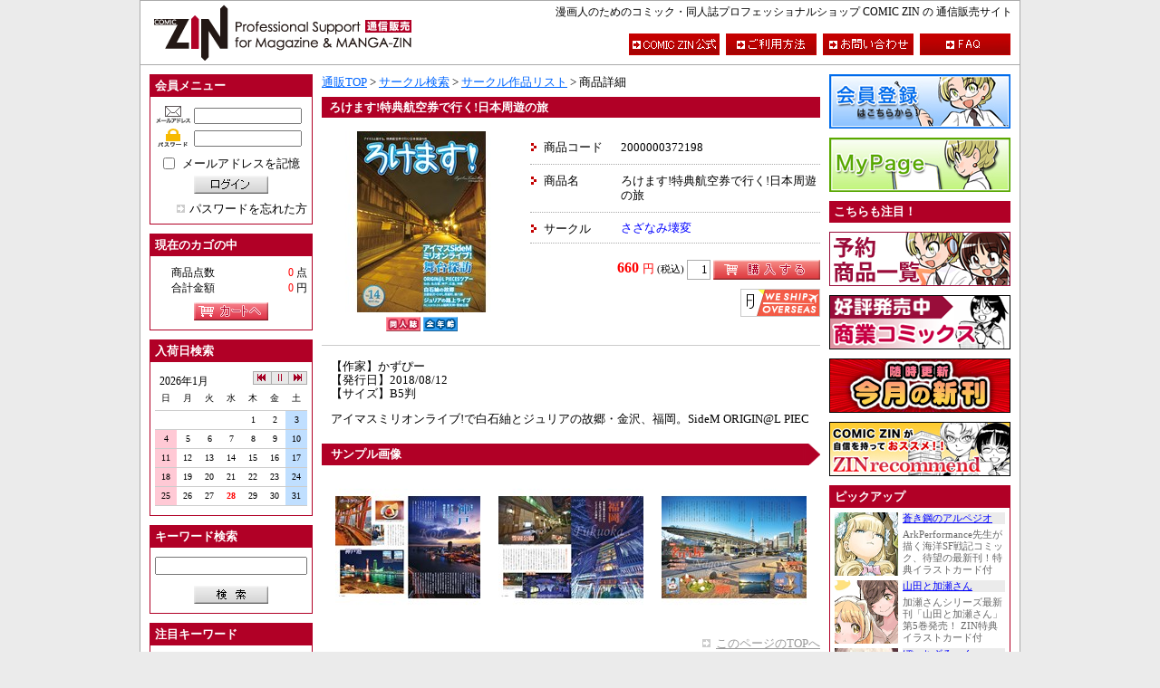

--- FILE ---
content_type: text/html; charset=UTF-8
request_url: https://shop.comiczin.jp/products/detail.php?product_id=37219
body_size: 64940
content:
<?xml version='1.0' encoding='UTF-8'?>
<!DOCTYPE html PUBLIC "-//W3C//DTD XHTML 1.0 Transitional//EN" "http://www.w3.org/TR/xhtml1/DTD/xhtml1-transitional.dtd">
<html xmlns="http://www.w3.org/1999/xhtml" lang="ja" xml:lang="ja">
<head>
<meta http-equiv="Content-Type" content="text/html; charset=UTF-8" />
<meta http-equiv="Content-Script-Type" content="text/javascript" />
<meta http-equiv="Content-Style-Type" content="text/css" />
<link rel="stylesheet" href="/user_data/packages/COMICZIN/_css/_import.css" type="text/css" media="all" />
<link rel="alternate" type="application/rss+xml" title="RSS" href="https://shop.comiczin.jp/rss/index.php" />
<script type="text/javascript" src="/user_data/packages/COMICZIN/js/css.js"></script>
<script type="text/javascript" src="/user_data/packages/COMICZIN/js/navi.js"></script>
<script type="text/javascript" src="/user_data/packages/COMICZIN/js/win_op.js"></script>
<script type="text/javascript" src="/user_data/packages/COMICZIN/js/site.js"></script>

<script type="text/javascript" src="/user_data/packages/COMICZIN/_js/_base.js"></script>
<script type="text/javascript" src="/user_data/packages/COMICZIN/_js/common.js"></script>
<script type="text/javascript" src="/user_data/packages/COMICZIN/_js/cal/func.js"></script>
<script type="text/javascript" src="/user_data/packages/COMICZIN/_js/lightbox/lightbox_plus.js"></script>

<title>COMIC　ZIN　通信販売/商品詳細 ろけます!特典航空券で行く!日本周遊の旅</title>
<meta name="author" content="" />
<meta name="description" content="" />
<meta name="keywords" content="" />

<script type="text/javascript">//<![CDATA[
    
//]]>
</script>
</head>

<!-- ▼BODY部 スタート -->
<body onload="preLoadImg('/user_data/packages/COMICZIN/'); set_blur(); ">


<noscript>
  <p>JavaScript を有効にしてご利用下さい.</p>
</noscript>

<a name="top" id="top"></a>

<div id="sys_outline">


<div id="sys_outline_header">
	<h1><a name="page_top" id="page_top">漫画人のためのコミック・同人誌プロフェッショナルショップ COMIC ZIN の 通信販売サイト</a></h1>
	<div id="logo">
		<a href="https://shop.comiczin.jp/"><img src="/user_data/packages/COMICZIN/_img/_header/header_logo.gif" alt="COMIC ZIN" id="img_logo" name="img_logo" width="310" height="70" /></a>
	</div>
	<ul id="header_menu">
		<li><a href="http://www.comiczin.jp/" onmouseout="MM_swapImgRestore()" onmouseover="MM_swapImage('h_menu_official','','/user_data/packages/COMICZIN/_img/_header/btn_official_on.gif',1)">
					<img src="/user_data/packages/COMICZIN/_img/_header/btn_official_off.gif" alt="TOP" id="h_menu_official" name="h_menu_official" width="100" height="24" /></a></li>
		<li><a href="https://shop.comiczin.jp/user_data/guide_01.php" onmouseout="MM_swapImgRestore()" onmouseover="MM_swapImage('h_menu_guide','','/user_data/packages/COMICZIN/_img/_header/btn_guide_on.gif',1)">
					<img src="/user_data/packages/COMICZIN/_img/_header/btn_guide_off.gif" alt="ご利用方法" id="h_menu_guide" name="h_menu_guide" width="100" height="24" /></a></li>
		<li><a href="https://shop.comiczin.jp/contact/index.php" onmouseout="MM_swapImgRestore()" onmouseover="MM_swapImage('h_menu_contact','','/user_data/packages/COMICZIN/_img/_header/btn_contact_on.gif',1)">
					<img src="/user_data/packages/COMICZIN/_img/_header/btn_contact_off.gif" alt="お問い合わせ" id="h_menu_contact" name="h_menu_contact" width="100" height="24" /></a></li>
		<li><a href="https://shop.comiczin.jp/user_data/faq.php" onmouseout="MM_swapImgRestore()" onmouseover="MM_swapImage('h_menu_faq','','/user_data/packages/COMICZIN/_img/_header/btn_faq_on.gif',1)">
					<img src="/user_data/packages/COMICZIN/_img/_header/btn_faq_off.gif" alt="FAQ" id="h_menu_faq" name="h_menu_faq" width="100" height="24" /></a></li>
	</ul>
</div>
<div id="sys_outline_main">

      
  <div id="sys_outline_left_area">
  
                  <!-- ▼ログイン ここから-->
                      
<form name="login_form" id="login_form" method="post" action="https://shop.comiczin.jp/frontparts/login_check.php" onsubmit="return fnCheckLogin('login_form')">
	<input type="hidden" name="mode" value="login" />
	<input type="hidden" name="transactionid" value="f315240ce30a6457b91e0ea1caa7fedfd1096aa3" />
	<input type="hidden" name="url" value="/products/detail.php" />

		<dl class="fw_l_menu_block_dl vt_space_10px">
		<dt class="fw_l_menu_block_dt">会員メニュー</dt>
		<dd class="fw_l_menu_block_dd">
			<div class="div_block_txt_login vb_space_5px">
				<img src="/user_data/packages/COMICZIN/_img/_left_menu/mail.gif" alt="メールアドレス" id="img_mailadd" name="img_mailadd" width="40" height="20" />
				<input name="login_email" id="txt_mailadd" type="text" value="" style="ime-mode: disabled;"/>
			</div>
			<div class="div_block_txt_login vb_space_10px">
				<img src="/user_data/packages/COMICZIN/_img/_left_menu/password.gif" alt="パスワード" id="img_password" name="img_password" width="40" height="20" />
				<input name="login_pass" id="txt_password" type="password" value="" />
			</div>
			<div class="div_block_chk_login vb_space_5px">
				<input name="login_memory" id="chk_login" type="checkbox" value="1" onfocus="this.blur()"  />
				<label for="chk_login" class="vl_space_5px">メールアドレスを記憶</label>
			</div>
			<div class="div_block_btn_member vb_space_10px">
				<input type="image" onmouseout="MM_swapImgRestore()" onmouseover="MM_swapImage('btn_login','','/user_data/packages/COMICZIN/_img/_left_menu/btn_login_on.gif',1)" src="/user_data/packages/COMICZIN/_img/_left_menu/btn_login_off.gif" alt="ログイン" name="subm" id="btn_login" onfocus="this.blur()" />
			</div>
			<div class="div_block_a_sub_menu">
				<a href="https://shop.comiczin.jp/forgot/index.php" onclick="win01('https://shop.comiczin.jp/forgot/index.php','forget','600','400'); return false;" target="_blank">パスワードを忘れた方</a>
			</div>
		</dd>
	</dl>
	</form>
                  <!-- ▲ログイン ここまで-->
              <!-- ▼かごの中 ここから-->
                      
<dl class="fw_l_menu_block_dl vt_space_10px">
	<dt class="fw_l_menu_block_dt">現在のカゴの中</dt>
	<dd class="fw_l_menu_block_dd">
		<dl class="dl_block_user_info vb_space_5px">
			<dt>商品点数</dt><dd><span class="fnt_mark_color">0</span> 点</dd>
			<dt>合計金額</dt><dd><span class="fnt_mark_color">0</span> 円</dd>
		</dl>
		<div class="div_block_btn_member">
			<a href="https://shop.comiczin.jp/cart/index.php" onmouseout="MM_swapImgRestore()" onmouseover="MM_swapImage('btn_cart','','/user_data/packages/COMICZIN/_img/_left_menu/btn_cart_on.gif',1)">
				<img src="/user_data/packages/COMICZIN/_img/_left_menu/btn_cart_off.gif" alt="カートへ" id="btn_cart" name="btn_cart" width="82" height="20" /></a>
		</div>
	</dd>
</dl>
                  <!-- ▲かごの中 ここまで-->
              <!-- ▼カレンダー（入荷日検索） ここから-->
                      <dl class="fw_l_menu_block_dl vt_space_10px">
	<dt class="fw_l_menu_block_dt">入荷日検索</dt>
	<dd class="fw_l_menu_block_dd">
		<script type="text/javascript" src="/user_data/packages/COMICZIN/_js/cal/cal.js" charset="UTF-8"></script>
	</dd>
</dl>                  <!-- ▲カレンダー（入荷日検索） ここまで-->
              <!-- ▼商品検索 ここから-->
                      
<form name="search_form" id="search_form" method="get" action="https://shop.comiczin.jp/products/list.php" onsubmit="return comzChkSearchStr();">
	<input type="hidden" name="mode" value="search" />
	<dl class="fw_l_menu_block_dl vt_space_10px">
	<dt class="fw_l_menu_block_dt">キーワード検索</dt>
	<dd class="fw_l_menu_block_dd">
		<div class="div_block_txt_search_word vb_space_10px">
			<input name="name" id="txt_search_word" type="text" value="" />
		</div>
		<div class="div_block_btn_search">
			<input type="image" onmouseout="MM_swapImgRestore()" onmouseover="MM_swapImage('btn_search','','/user_data/packages/COMICZIN/_img/_left_menu/btn_search_on.gif',1)" src="/user_data/packages/COMICZIN/_img/_left_menu/btn_search_off.gif" alt="検索" name="btn_search" id="btn_search" onfocus="this.blur()" />
		</div>
	</dd>
	</dl>
</form>
                  <!-- ▲商品検索 ここまで-->
              <!-- ▼注目キーワード ここから-->
                      <dl class="fw_l_menu_block_dl vt_space_10px">			
	<dt class="fw_l_menu_block_dt">注目キーワード</dt>		
	<dd class="fw_l_menu_block_dd">		
		<ul class="ul_block_keyword">
			<li><a href="http://shop.comiczin.jp/products/list.php?name=COMICMARKET101"><b>コミケ101</b></a><font size="1" color="#FF00FF"><i>NEW!!</i></font></li>
			<li><a href="http://shop.comiczin.jp/products/list.php?name=COMICMARKET100"><b>コミケ100</b></a></li>
			<li><a href="http://shop.comiczin.jp/products/list.php?name=COMICMARKET99"><b>コミケ99</b></a></li>
			<li><a href="http://shop.comiczin.jp/products/list.php?name=COMITIA138"><b>コミティア138</b></a></li>
			<li><a href="http://shop.comiczin.jp/products/list.php?name=COMITIA137">コミティア137</a></li>	

			<li><font size="3" color="#cd2626"><i>・・・・・・・・・・・・・・・・・・・</i></font></li>
			<li><a href="http://shop.comiczin.jp/products/list.php?name=ウマ娘"><b>うまぴょい</b></a><font size="1" color="#FF00FF"><i>NEW!!</i></font></li>
			<li><a href="http://shop.comiczin.jp/products/list.php?name=レトロゲーム"><b>レトロゲーム</b></a><font size="1" color="#FF00FF"><i>NEW!!</i></font></li>
			<li><a href="http://shop.comiczin.jp/products/list.php?name=聖地巡礼"><b>聖地巡礼</b></a><font size="1" color="#FF00FF"><i>NEW!!</i></font></li>	
			<li><a href="http://shop.comiczin.jp/products/list.php?name=旅行"><b>旅行</b></a><font size="1" color="#FF00FF"><i>NEW!!</i></font></li>	
			<li><a href="http://shop.comiczin.jp/products/list.php?name=百合　同人誌"><b>百合（同人）</b></a><font size="1" color="#FF00FF"><i>NEW!!</i></font></li>
			<li><a href="http://shop.comiczin.jp/products/list.php?name=ガールズ　パンツァー　同人誌&btn_search.x=25&btn_search.y=9"><b>ガルパン（同人）</b></a><font size="1" color="#FF00FF"><i>NEW!!</i></font></li>
			<li><a href="http://shop.comiczin.jp/products/list.php?name=食べ物&btn_search.x=25&btn_search.y=19"><b>飲食系</b></a><font size="1" color="#FF00FF"><i>NEW!!</i></font></li>
			<li><a href="http://shop.comiczin.jp/products/list.php?name=TRPG"><b>TRPG</b></a><font size="1" color="#FF00FF"><i>NEW!!</i></font></li>
			<li><a href="http://shop.comiczin.jp/products/list.php?name=評論"><b>評論</b></a><font size="1" color="#FF00FF"><i>NEW!!</i></font></li>
			<li><a href="http://shop.comiczin.jp/products/list.php?name=%E3%81%A8%E3%81%B3%E3%82%82%E3%81%AE&btn_search.x=25&btn_search.y=9"><b>とびもの</b></a><font size="1" color="#FF00FF"><i>NEW!!</i></font></li>
			<li><a href="http://shop.comiczin.jp/products/list.php?name=鉄道"><b>鉄道</b></a></li>
			<li><a href="http://shop.comiczin.jp/products/list.php?name=技術系"><b>技術系</b></a><font size="1" color="#FF00FF"><i>NEW!!</i></font></li>
			<li><a href="http://shop.comiczin.jp/products/list.php?name=けものフレンズ"><b>すごーい！</b></a></li>
			<li><a href="http://shop.comiczin.jp/products/list.php?name=ゆるキャン"><b>△</b></a><font size="1" color="#FF00FF"><i>NEW!!</i></font></li>
			<li><a href="http://shop.comiczin.jp/products/list.php?name=ユーフォニアム"><b>響け！</b></a><font size="1" color="#FF00FF"><i>NEW!!</i></font></li>
			<li><a href="http://shop.comiczin.jp/products/list.php?name=自転車　同人誌"><b>自転車</b></a><font size="1" color="#FF00FF"><i>NEW!!</i></font></li>
			<li><a href="http://shop.comiczin.jp/products/list.php?name=若おかみ"><b>若おかみ（JS）</b></a><font size="1" color="#FF00FF"><i>NEW!!</i></font></li>
			<li><a href="http://shop.comiczin.jp/products/list.php?name=FGO&btn_search.x=25&btn_search.y=9"><b>FGO</b></a></li>
			<li><a href="http://shop.comiczin.jp/products/list.php?mode=search&name=アイカツ&btn_search.x=0&btn_search.y=0"><b>アイカツ！</b></a></li>
			<li><a href="http://shop.comiczin.jp/products/list.php?name=%E3%83%9F%E3%83%AA%E3%82%BF%E3%83%AA%E3%83%BC">ミリタリー</a></li>
			<li><a href="http://shop.comiczin.jp/products/list.php?name=%E5%AE%87%E5%AE%99%E6%88%A6%E8%89%A6%E3%83%A4%E3%83%9E%E3%83%88"><b>宇宙戦艦ヤマト</b></a></li>
			<li><a href="http://shop.comiczin.jp/products/list.php?name=%E3%83%A9%E3%83%96%E3%83%A9%E3%82%A4%E3%83%96%21"><b>ラブライブ！</b></a></li>
			<li><a href="http://shop.comiczin.jp/products/list.php?mode=search&name=同人グッズ&btn_search.x=0&btn_search.y=0"><b>同人グッズ</b></a><font size="1" color="#FF00FF"><i>NEW!!</i></font></li>
			<li><a href="http://shop.comiczin.jp/products/list.php?mode=search&name=艦隊これくしょん　同人&btn_search.x=0&btn_search.y=0"><b>艦隊これくしょん（同人）</b></a><font size="1" color="#FF00FF"><i>NEW!!</i></font></li>
			<li><font size="3" color="#cd2626"><i>・・・・・・・・・・・・・・・・・・・</i></font></li>	
			<li><a href="http://shop.comiczin.jp/products/list.php?name=%E5%B0%82%E5%A3%B2"><b>COMIC ZIN 専売</b></a><font size="1" color="#FF00FF"><i>NEW!!</i></font></li>
			<li><a href="http://shop.comiczin.jp/products/list.php?category_id=99"><b>商業誌</b></a></li>
			<li><a href="http://shop.comiczin.jp/products/list.php?name=%E3%82%AA%E3%83%AA%E3%82%B8%E3%83%8A%E3%83%AB"><b>オリジナル</b></a><font size="1" color="#FF00FF"><i>NEW!!</i></font></li>
			<li><a href="http://shop.comiczin.jp/products/list.php?name=%E3%83%8B%E3%83%B3%E3%82%B8%E3%83%A3%E3%82%B9%E3%83%AC%E3%82%A4%E3%83%A4%E3%83%BC&btn_search.x=33&btn_search.y=13"><b>ニンジャスレイヤー</b></a></li>
			<li><a href="http://shop.comiczin.jp/products/list.php?name=%E3%82%B7%E3%83%B3%E3%83%87%E3%83%AC%E3%83%A9%E3%82%AC%E3%83%BC%E3%83%AB%E3%82%BA&btn_search.x=40&btn_search.y=5">アイドルマスター<br>シンデレラガールズ</li>
			<li><a href="http://shop.comiczin.jp/products/list.php?name=THE+iDOL+M@STER">THE iDOL M@STER</a></li>
			<li><a href="http://shop.comiczin.jp/products/list.php?name=%E9%80%B2%E6%92%83%E3%81%AE%E5%B7%A8%E4%BA%BA">進撃の巨人</a></li>
			<li><a href="http://shop.comiczin.jp/products/list.php?name=%E5%A2%83%E7%95%8C%E7%B7%9A%E4%B8%8A%E3%81%AE%E3%83%9B%E3%83%A9%E3%82%A4%E3%82%BE%E3%83%B3">境界線上のホライゾン</a></li>
			<li><a href="http://shop.comiczin.jp/products/list.php?mode=search&name=%E6%9D%B1%E6%97%A5%E6%9C%AC%E5%A4%A7%E9%9C%87%E7%81%BD%E3%83%81%E3%83%A3%E3%83%AA%E3%83%86%E3%82%A3%E3%83%BC%E5%90%8C%E4%BA%BA%E8%AA%8C">東日本大震災<br>チャリティー同人誌</a></li>
			<li><a href="http://shop.comiczin.jp/products/list.php?name=%E5%90%8C%E4%BA%BA%E8%AA%8C%E8%A3%BD%E4%BD%9C&btn_search.x=57&btn_search.y=9">同人誌製作</a></li>
			<li><a href="http://shop.comiczin.jp/products/list.php?name=%E9%AD%94%E6%B3%95%E5%B0%91%E5%A5%B3%E3%81%BE%E3%81%A9%E3%81%8B%E2%98%86%E3%83%9E%E3%82%AE%E3%82%AB">魔法少女まどか☆マギカ</a></li>
			<li><a href="http://shop.comiczin.jp/products/list.php?name=%E3%81%91%E3%81%84%E3%81%8A%E3%82%93">けいおん！</a></li>
			<li><a href="http://shop.comiczin.jp/products/list.php?name=%E6%93%AC%E4%BA%BA%E5%8C%96">擬人化</a></li>
			<li><a href="http://shop.comiczin.jp/products/list.php?name=%E9%89%84%E9%81%93&btn_search.x=48&btn_search.y=11">鉄道</a></li>
			<li><a href="http://shop.comiczin.jp/products/list.php?name=%E5%BB%83%E5%A2%9F">廃墟、遺構</a></li>
			<li><a href="http://shop.comiczin.jp/products/list.php?name=%E3%82%AB%E3%83%A9%E3%83%BC%E3%82%A4%E3%83%A9%E3%82%B9%E3%83%88%E9%9B%86">カラーイラスト集</a></li>
			<li><a href="http://shop.comiczin.jp/products/list.php?name=%E3%82%86%E3%82%8B%E3%82%86%E3%82%8A&btn_search.x=38&btn_search.y=13">ゆるゆり</a></li>
			<li><a href="http://shop.comiczin.jp/products/list.php?name=%E3%81%B2%E3%81%A0%E3%81%BE%E3%82%8A%E3%82%B9%E3%82%B1%E3%83%83%E3%83%81&btn_search.x=27&btn_search.y=5">ひだまりスケッチ</a></li>
			<li><a href="http://shop.comiczin.jp/products/list.php?name=%E6%9D%B1%E6%96%B9Project">東方Project</a></li>
			<li><a href="http://shop.comiczin.jp/products/list.php?name=%E7%89%B9%E6%92%AE">特撮</a></li>
			<li><a href="http://shop.comiczin.jp/products/list.php?name=%E5%90%8C%E4%BA%BA%E3%82%B2%E3%83%BC%E3%83%A0">同人ゲーム</a></li>
			<li><a href="http://shop.comiczin.jp/products/list.php?name=%E8%87%AA%E4%B8%BB%E8%A3%BD%E4%BD%9C%E3%82%A2%E3%83%8B%E3%83%A1">自主製作アニメ</a></li>
			<li><a href="http://shop.comiczin.jp/products/list.php?name=%E5%90%8C%E4%BA%BA%E9%9F%B3%E6%A5%BD">同人音楽</a></li>
			<li><font size="3" color="#cd2626"><i>・・・・・・・・・・・・・・・・・・・</i></font></li>	
			<li><a href="http://shop.comiczin.jp/products/list.php?name=COMIC1☆8">COMIC1☆8</a></li>
			<li><a href="http://shop.comiczin.jp/products/list.php?name=COMIC1%E2%98%867">COMIC1☆7</a></li>
			<li><a href="http://shop.comiczin.jp/products/list.php?name=COMIC1☆6">COMIC1☆6</a></li>
			<li><a href="http://shop.comiczin.jp/products/list.php?name=COMITIA134">コミティア134</a></li>
			<li><a href="http://shop.comiczin.jp/products/list.php?name=COMITIA131">コミティア131</a></li>	
			<li><a href="http://shop.comiczin.jp/products/list.php?name=COMITIA130">コミティア130</a></li>	
			<li><a href="http://shop.comiczin.jp/products/list.php?name=COMITIA129">コミティア129</a></li>	
			<li><a href="http://shop.comiczin.jp/products/list.php?name=COMITIA128">コミティア128</a></li>	
			<li><a href="http://shop.comiczin.jp/products/list.php?name=COMITIA127">コミティア127</a></li>	
			<li><a href="http://shop.comiczin.jp/products/list.php?name=COMITIA126">コミティア126</a></li>	
			<li><a href="http://shop.comiczin.jp/products/list.php?name=COMITIA125">コミティア125</a></li>	
			<li><a href="http://shop.comiczin.jp/products/list.php?name=COMITIA124">コミティア124</a></li>	
			<li><a href="http://shop.comiczin.jp/products/list.php?name=COMITIA123">コミティア123</a></li>	
			<li><a href="http://shop.comiczin.jp/products/list.php?name=COMITIA122">コミティア122</a></li>	
			<li><a href="http://shop.comiczin.jp/products/list.php?name=COMITIA121">コミティア121</a></li>	
			<li><a href="http://shop.comiczin.jp/products/list.php?name=COMITIA120">コミティア120</a></li>	
			<li><a href="http://shop.comiczin.jp/products/list.php?name=COMITIA119">コミティア119</a></li>	
			<li><a href="http://shop.comiczin.jp/products/list.php?name=COMITIA118">コミティア118</a></li>	
			<li><a href="http://shop.comiczin.jp/products/list.php?name=COMITIA117">コミティア117</a></li>
			<li><a href="http://shop.comiczin.jp/products/list.php?name=COMITIA116">コミティア116</a></li>	
			<li><a href="http://shop.comiczin.jp/products/list.php?name=COMITIA115">コミティア115</a></li>	
			<li><a href="http://shop.comiczin.jp/products/list.php?name=COMITIA114">コミティア114</a></li>	
			<li><a href="http://shop.comiczin.jp/products/list.php?name=COMITIA113">コミティア113</a></li>	
			<li><a href="http://shop.comiczin.jp/products/list.php?name=COMITIA112">コミティア112</a></li>	
			<li><a href="http://shop.comiczin.jp/products/list.php?name=COMITIA111">コミティア111</a></li>	
			<li><a href="http://shop.comiczin.jp/products/list.php?name=COMITIA110">コミティア110</a></li>	
			<li><a href="http://shop.comiczin.jp/products/list.php?name=COMITIA109">コミティア109</a></li>	
			<li><a href="http://shop.comiczin.jp/products/list.php?name=COMITIA108">コミティア108</a></li>	
			<li><a href="http://shop.comiczin.jp/products/list.php?name=COMITIA107">コミティア107</a></li>	
			<li><a href="http://shop.comiczin.jp/products/list.php?name=COMITIA106">コミティア106</a></li>	
			<li><a href="http://shop.comiczin.jp/products/list.php?name=COMITIA105">コミティア105</a></li>	
			<li><a href="http://shop.comiczin.jp/products/list.php?name=COMITIA104">コミティア104</a></li>	
			<li><a href="http://shop.comiczin.jp/products/list.php?name=COMITIA103">コミティア103</a></li>	
			<li><a href="http://shop.comiczin.jp/products/list.php?name=COMITIA102">コミティア102</a></li>	
			<li><a href="http://shop.comiczin.jp/products/list.php?name=COMITIA101">コミティア101</a></li>	
			<li><a href="http://shop.comiczin.jp/products/list.php?name=COMITIA100">コミティア100</a></li>	
			<li><a href="http://shop.comiczin.jp/products/list.php?name=コミケSP6">コミケSP6</a></li>

			<li><a href="http://shop.comiczin.jp/products/list.php?name=COMICMARKET98">エアコミケ98新刊</a></li>
			<li><a href="http://shop.comiczin.jp/products/list.php?name=COMICMARKET96">コミケ96</a></li>
			<li><a href="http://shop.comiczin.jp/products/list.php?name=COMICMARKET95">コミケ95</a></li>
			<li><a href="http://shop.comiczin.jp/products/list.php?name=COMICMARKET94">コミケ94</a></li>
			<li><a href="http://shop.comiczin.jp/products/list.php?name=COMICMARKET93">コミケ93</a></li>
			<li><a href="http://shop.comiczin.jp/products/list.php?name=COMICMARKET92">コミケ92</a></li>
			<li><a href="http://shop.comiczin.jp/products/list.php?name=COMICMARKET91">コミケ91</a></li>
			<li><a href="http://shop.comiczin.jp/products/list.php?name=COMICMARKET90">コミケ90</a></li>
			<li><a href="http://shop.comiczin.jp/products/list.php?name=COMICMARKET89">コミケ89</a></li>
			<li><a href="http://shop.comiczin.jp/products/list.php?name=COMICMARKET88">コミケ88</a></li>
			<li><a href="http://shop.comiczin.jp/products/list.php?name=COMICMARKET87">コミケ87</a></li>
			<li><a href="http://shop.comiczin.jp/products/list.php?name=COMICMARKET86">コミケ86</a></li>
			<li><a href="http://shop.comiczin.jp/products/list.php?name=COMICMARKET85">コミケ85</a></li>
			<li><a href="http://shop.comiczin.jp/products/list.php?name=COMICMARKET84">コミケ84</a></li>
			<li><a href="http://shop.comiczin.jp/products/list.php?name=COMICMARKET83">コミケ83</a></li>	
			<li><a href="http://shop.comiczin.jp/products/list.php?name=COMICMARKET82">コミケ82</a</ｌi>
			<li><a href="http://shop.comiczin.jp/products/list.php?name=COMICMARKET81">コミケ81</a></li>
			<li><a href="http://shop.comiczin.jp/products/list.php?mode=search&name=%E5%9C%A8%E5%BA%AB%E5%83%85%E5%B0%91"><b>在庫僅少</b></a></li>

			
		</ul>	
	</dd>		
</dl>			

                  <!-- ▲注目キーワード ここまで-->
              <!-- ▼サークル検索 ここから-->
                      <dl class="fw_l_menu_block_dl vt_space_10px">
<dt class="fw_l_menu_block_dt">サークル検索</dt>
<dd class="fw_l_menu_block_dd">


<table class="tbl_block_menu_circle_search vb_space_10px" summary="サークル・50音リスト">
	<tr>
		<td class="odd_kana"><a href="https://shop.comiczin.jp/user_data/circle_list.php?category_id=41">ア</a></td>
		<td class="odd_kana"><a href="https://shop.comiczin.jp/user_data/circle_list.php?category_id=42">イ</a></td>
		<td class="odd_kana"><a href="https://shop.comiczin.jp/user_data/circle_list.php?category_id=43">ウ</a></td>
		<td class="odd_kana"><a href="https://shop.comiczin.jp/user_data/circle_list.php?category_id=44">エ</a></td>
		<td class="odd_kana"><a href="https://shop.comiczin.jp/user_data/circle_list.php?category_id=45">オ</a></td>
	</tr>
	<tr>
		<td class="even"><a href="https://shop.comiczin.jp/user_data/circle_list.php?category_id=46">カ</a></td>
		<td class="even"><a href="https://shop.comiczin.jp/user_data/circle_list.php?category_id=47">キ</a></td>
		<td class="even"><a href="https://shop.comiczin.jp/user_data/circle_list.php?category_id=48">ク</a></td>
		<td class="even"><a href="https://shop.comiczin.jp/user_data/circle_list.php?category_id=49">ケ</a></td>
		<td class="even"><a href="https://shop.comiczin.jp/user_data/circle_list.php?category_id=50">コ</a></td>
	</tr>
	<tr>
		<td class="odd_kana"><a href="https://shop.comiczin.jp/user_data/circle_list.php?category_id=51">サ</a></td>
		<td class="odd_kana"><a href="https://shop.comiczin.jp/user_data/circle_list.php?category_id=52">シ</a></td>
		<td class="odd_kana"><a href="https://shop.comiczin.jp/user_data/circle_list.php?category_id=53">ス</a></td>
		<td class="odd_kana"><a href="https://shop.comiczin.jp/user_data/circle_list.php?category_id=54">セ</a></td>
		<td class="odd_kana"><a href="https://shop.comiczin.jp/user_data/circle_list.php?category_id=55">ソ</a></td>
	</tr>
	<tr>
		<td class="even"><a href="https://shop.comiczin.jp/user_data/circle_list.php?category_id=56">タ</a></td>
		<td class="even"><a href="https://shop.comiczin.jp/user_data/circle_list.php?category_id=57">チ</a></td>
		<td class="even"><a href="https://shop.comiczin.jp/user_data/circle_list.php?category_id=58">ツ</a></td>
		<td class="even"><a href="https://shop.comiczin.jp/user_data/circle_list.php?category_id=59">テ</a></td>
		<td class="even"><a href="https://shop.comiczin.jp/user_data/circle_list.php?category_id=60">ト</a></td>
	</tr>
	<tr>
		<td class="odd_kana"><a href="https://shop.comiczin.jp/user_data/circle_list.php?category_id=61">ナ</a></td>
		<td class="odd_kana"><a href="https://shop.comiczin.jp/user_data/circle_list.php?category_id=62">ニ</a></td>
		<td class="odd_kana"><a href="https://shop.comiczin.jp/user_data/circle_list.php?category_id=63">ヌ</a></td>
		<td class="odd_kana"><a href="https://shop.comiczin.jp/user_data/circle_list.php?category_id=64">ネ</a></td>
		<td class="odd_kana"><a href="https://shop.comiczin.jp/user_data/circle_list.php?category_id=65">ノ</a></td>
	</tr>
	<tr>
		<td class="even"><a href="https://shop.comiczin.jp/user_data/circle_list.php?category_id=66">ハ</a></td>
		<td class="even"><a href="https://shop.comiczin.jp/user_data/circle_list.php?category_id=67">ヒ</a></td>
		<td class="even"><a href="https://shop.comiczin.jp/user_data/circle_list.php?category_id=68">フ</a></td>
		<td class="even"><a href="https://shop.comiczin.jp/user_data/circle_list.php?category_id=69">ヘ</a></td>
		<td class="even"><a href="https://shop.comiczin.jp/user_data/circle_list.php?category_id=70">ホ</a></td>
	</tr>
	<tr>
		<td class="odd_kana"><a href="https://shop.comiczin.jp/user_data/circle_list.php?category_id=71">マ</a></td>
		<td class="odd_kana"><a href="https://shop.comiczin.jp/user_data/circle_list.php?category_id=72">ミ</a></td>
		<td class="odd_kana"><a href="https://shop.comiczin.jp/user_data/circle_list.php?category_id=73">ム</a></td>
		<td class="odd_kana"><a href="https://shop.comiczin.jp/user_data/circle_list.php?category_id=74">メ</a></td>
		<td class="odd_kana"><a href="https://shop.comiczin.jp/user_data/circle_list.php?category_id=75">モ</a></td>
	</tr>
	<tr>
		<td class="even"><a href="https://shop.comiczin.jp/user_data/circle_list.php?category_id=76">ヤ</a></td>
		<td class="even">　</td>
		<td class="even"><a href="https://shop.comiczin.jp/user_data/circle_list.php?category_id=77">ユ</a></td>
		<td class="even">　</td>
		<td class="even"><a href="https://shop.comiczin.jp/user_data/circle_list.php?category_id=78">ヨ</a></td>
	</tr>
	<tr>
		<td class="odd_kana"><a href="https://shop.comiczin.jp/user_data/circle_list.php?category_id=79">ラ</a></td>
		<td class="odd_kana"><a href="https://shop.comiczin.jp/user_data/circle_list.php?category_id=80">リ</a></td>
		<td class="odd_kana"><a href="https://shop.comiczin.jp/user_data/circle_list.php?category_id=81">ル</a></td>
		<td class="odd_kana"><a href="https://shop.comiczin.jp/user_data/circle_list.php?category_id=82">レ</a></td>
		<td class="odd_kana"><a href="https://shop.comiczin.jp/user_data/circle_list.php?category_id=83">ロ</a></td>
	</tr>
	<tr>
		<td class="even"><a href="https://shop.comiczin.jp/user_data/circle_list.php?category_id=84">ワ</a></td>
		<td class="even">　</td>
		<td class="even"><a href="https://shop.comiczin.jp/user_data/circle_list.php?category_id=85">ヲ</a></td>
		<td class="even">　</td>
		<td class="even"><a href="https://shop.comiczin.jp/user_data/circle_list.php?category_id=86">ン</a></td>
	</tr>
</table>

<table class="tbl_block_menu_circle_search" summary="サークル・アルファベットリスト">
	<tr>
		<td class="odd_alpha"><a href="https://shop.comiczin.jp/user_data/circle_list.php?category_id=11">A</a></td>
		<td class="odd_alpha"><a href="https://shop.comiczin.jp/user_data/circle_list.php?category_id=12">B</a></td>
		<td class="odd_alpha"><a href="https://shop.comiczin.jp/user_data/circle_list.php?category_id=13">C</a></td>
		<td class="odd_alpha"><a href="https://shop.comiczin.jp/user_data/circle_list.php?category_id=14">D</a></td>
		<td class="odd_alpha"><a href="https://shop.comiczin.jp/user_data/circle_list.php?category_id=15">E</a></td>
	</tr>
	<tr>
		<td class="even"><a href="https://shop.comiczin.jp/user_data/circle_list.php?category_id=16">F</a></td>
		<td class="even"><a href="https://shop.comiczin.jp/user_data/circle_list.php?category_id=17">G</a></td>
		<td class="even"><a href="https://shop.comiczin.jp/user_data/circle_list.php?category_id=18">H</a></td>
		<td class="even"><a href="https://shop.comiczin.jp/user_data/circle_list.php?category_id=19">I</a></td>
		<td class="even"><a href="https://shop.comiczin.jp/user_data/circle_list.php?category_id=20">J</a></td>
	</tr>
	<tr>
		<td class="odd_alpha"><a href="https://shop.comiczin.jp/user_data/circle_list.php?category_id=21">K</a></td>
		<td class="odd_alpha"><a href="https://shop.comiczin.jp/user_data/circle_list.php?category_id=22">L</a></td>
		<td class="odd_alpha"><a href="https://shop.comiczin.jp/user_data/circle_list.php?category_id=23">M</a></td>
		<td class="odd_alpha"><a href="https://shop.comiczin.jp/user_data/circle_list.php?category_id=24">N</a></td>
		<td class="odd_alpha"><a href="https://shop.comiczin.jp/user_data/circle_list.php?category_id=25">O</a></td>
	</tr>
	<tr>
		<td class="even"><a href="https://shop.comiczin.jp/user_data/circle_list.php?category_id=26">P</a></td>
		<td class="even"><a href="https://shop.comiczin.jp/user_data/circle_list.php?category_id=27">Q</a></td>
		<td class="even"><a href="https://shop.comiczin.jp/user_data/circle_list.php?category_id=28">R</a></td>
		<td class="even"><a href="https://shop.comiczin.jp/user_data/circle_list.php?category_id=29">S</a></td>
		<td class="even"><a href="https://shop.comiczin.jp/user_data/circle_list.php?category_id=30">T</a></td>
	</tr>
	<tr>
		<td class="odd_alpha"><a href="https://shop.comiczin.jp/user_data/circle_list.php?category_id=31">U</a></td>
		<td class="odd_alpha"><a href="https://shop.comiczin.jp/user_data/circle_list.php?category_id=32">V</a></td>
		<td class="odd_alpha"><a href="https://shop.comiczin.jp/user_data/circle_list.php?category_id=33">W</a></td>
		<td class="odd_alpha"><a href="https://shop.comiczin.jp/user_data/circle_list.php?category_id=34">X</a></td>
		<td class="odd_alpha"><a href="https://shop.comiczin.jp/user_data/circle_list.php?category_id=35">Y</a></td>
	</tr>
	<tr>
		<td class="even"><a href="https://shop.comiczin.jp/user_data/circle_list.php?category_id=36">Z</a></td>
		<td class="even"><a href="https://shop.comiczin.jp/user_data/circle_list.php?category_id=10" class="fnt_sub_sentence_90">数字</a></td>
		<td class="even">　</td>
		<td class="even">　</td>
		<td class="even">　</td>
	</tr>
</table>

</dd>
</dl>                  <!-- ▲サークル検索 ここまで-->
              <!-- ▼左バナー領域 ここから-->
                      <ul class="fw_l_menu_block_ul">
	<li class="vt_space_10px">
        <a href="http://www.comiczin.jp/"><img src="/user_data/packages/COMICZIN/_img/_left_menu/comiczin_banner2.jpg" alt="COMIC ZIN" id="img_l_1" name="img_l_1" width="180" height="54" /></a></li>
	<li class="vt_space_10px">
        <a href="http://shop.comiczin.jp/products/list.php?name=COMITIA97"><img src="/user_data/packages/COMICZIN/_img/_left_menu/left_19.gif" alt="TIA97" id="img_l_19" name="img_l_19" width="180" height="54" /></a></li>
	<li class="vt_space_10px">
        <a href="http://shop.comiczin.jp/products/list.php?name=COMITIA96"><img src="/user_data/packages/COMICZIN/_img/_left_menu/left_17.gif" alt="TIA96" id="img_l_14" name="img_l_14" width="180" height="54" /></a></li>
	<li class="vt_space_10px">
        <a href="http://shop.comiczin.jp/products/list.php?name=COMITIA95"><img src="/user_data/packages/COMICZIN/_img/_left_menu/left_12.gif" alt="TIA95" id="img_l_12" name="img_l_12" width="180" height="54" /></a></li>
	<li class="vt_space_10px">
        <a href="http://shop.comiczin.jp/products/list.php?name=COMITIA94"><img src="/user_data/packages/COMICZIN/_img/_left_menu/left_11.gif" alt="TIA94" id="img_l_11" name="img_l_11" width="180" height="54" /></a></li>
	<li class="vt_space_10px">
        <a href="http://shop.comiczin.jp/products/list.php?name=COMITIA93"><img src="/user_data/packages/COMICZIN/_img/_left_menu/left_1.gif" alt="TIA93" id="img_l_2" name="img_l_2" width="180" height="54" /></a></li>
	<li class="vt_space_10px">
        <a href="http://shop.comiczin.jp/products/list.php?name=COMITIA92"><img src="/user_data/packages/COMICZIN/_img/_left_menu/left_4.gif" alt="TIA92" id="img_l_3" name="img_l_3" width="180" height="54" /></a></li>
	<li class="vt_space_10px">
        <a href="http://shop.comiczin.jp/products/list.php?name=COMITIA91"><img src="/user_data/packages/COMICZIN/_img/_left_menu/left_5.gif" alt="TIA91" id="img_l_4" name="img_l_4" width="180" height="54" /></a></li>
	<li class="vt_space_10px">
        <a href="http://shop.comiczin.jp/products/list.php?name=COMICMARKET80"><img src="/user_data/packages/COMICZIN/_img/_left_menu/left_18.gif" alt="コミケ80" id="img_l_18" name="img_l_18" width="180" height="54" /></a></li>
	<li class="vt_space_10px">
        <a href="http://shop.comiczin.jp/products/list.php?name=COMICMARKET79"><img src="/user_data/packages/COMICZIN/_img/_left_menu/left_13.gif" alt="コミケ79" id="img_l_13" name="img_l_13" width="180" height="54" /></a></li>
	<li class="vt_space_10px">
        <a href="http://shop.comiczin.jp/products/list.php?name=COMICMARKET78"><img src="/user_data/packages/COMICZIN/_img/_left_menu/left_6.gif" alt="コミケ78" id="img_l_5" name="img_l_5" width="180" height="54" /></a></li>
	<li class="vt_space_10px">
        <a href="http://shop.comiczin.jp/products/list.php?name=COMICMARKET77"><img src="/user_data/packages/COMICZIN/_img/_left_menu/left_7.gif" alt="コミケ77" id="img_l_6" name="img_l_6" width="180" height="54" /></a></li>
	<li class="vt_space_10px">
        <a href="http://shop.comiczin.jp/products/list.php?name=コミケSP水戸"><img src="/user_data/packages/COMICZIN/_img/_left_menu/left_8.gif" alt="コミケSP水戸" id="img_l_7" name="img_l_7" width="180" height="54" /></a></li>
	<li class="vt_space_10px">
        <a href="http://shop.comiczin.jp/products/list.php?name=COMIC1　5"><img src="/user_data/packages/COMICZIN/_img/_left_menu/left_16.gif" alt="COMIC1　5" id="img_l_15" name="img_l_15" width="180" height="54" /></a></li>
	<li class="vt_space_10px">
        <a href="http://shop.comiczin.jp/products/list.php?name=COMIC1　4"><img src="/user_data/packages/COMICZIN/_img/_left_menu/left_9.gif" alt="COMIC1　4" id="img_l_8" name="img_l_8" width="180" height="54" /></a></li>
	<li class="vt_space_10px">
        <a href="http://shop.comiczin.jp/products/list.php?name=サンクリ52"><img src="/user_data/packages/COMICZIN/_img/_left_menu/left_15.gif" alt="サンクリ52" id="img_l_17" name="img_l_17" width="180" height="54" /></a></li>
	<li class="vt_space_10px">
        <a href="http://shop.comiczin.jp/products/list.php?name=サンクリ51"><img src="/user_data/packages/COMICZIN/_img/_left_menu/left_14.gif" alt="サンクリ51" id="img_l_16" name="img_l_16" width="180" height="54" /></a></li>
	<li class="vt_space_10px">
        <a href="http://shop.comiczin.jp/products/list.php?name=サンクリ49"><img src="/user_data/packages/COMICZIN/_img/_left_menu/left_10.gif" alt="サンクリ49" id="img_l_9" name="img_l_9" width="180" height="54" /></a></li>
</ul>                  <!-- ▲左バナー領域 ここまで-->
            </div>
    
    
      	  		  <div id="sys_outline_contents_area">
	      
                
        

										
<div id="fw_main_topic_pass" class="vt_space_10px vb_space_10px">
	<a href="https://shop.comiczin.jp/" class="base">通販TOP</a> &gt; 
	<a href="https://shop.comiczin.jp/user_data/circle_list.php?category_id=51" class="base">サークル検索</a> &gt; 
	<a href="https://shop.comiczin.jp/products/list.php?category_id=3173" class="base">サークル作品リスト</a> &gt; 商品詳細
</div>

<h2 class="fw_main_block_header_type2 vb_space_15px">ろけます!特典航空券で行く!日本周遊の旅</h2>
<div class="div_block_main_item_detail vb_space_15px">
	<div class="img_block">
	
			<a href="/upload/save_image/_37000/_m/37219_l.jpg" target="_blank">
				<img src="/upload/save_image/_37000/_m/37219_m.jpg" 
			     width="200" height="200" 
			     alt="ろけます!特典航空券で行く!日本周遊の旅" 
			     id="detail_sample" name="detail_sample" 
			     onerror="comzDispSubImage(this, '/user_data/packages/COMICZIN/_img/no_img_detail.jpg')"/>
			
			</a>
	
					<div class="vt_space_5px">
																	<img src="/user_data/packages/COMICZIN/_img/item/j_cot.gif" width="38" height="16" alt="同人誌" id="icon1"/>
																																																								<img src="/user_data/packages/COMICZIN/_img/item/t_all.gif" width="38" height="16" alt="全年齢" id="icon7"/>
																								</div>
			</div>
	<div class="data_block">
		<dl class="dl_block_main_item_detail vb_space_15px">
			<dt>商品コード</dt>
			<dd class="underline">2000000372198</dd>

			<dt>商品名</dt>
			<dd class="underline">ろけます!特典航空券で行く!日本周遊の旅</dd>

			<dt>サークル</dt>
			<dd class="underline"><a href="https://shop.comiczin.jp/products/list.php?category_id=3173">さざなみ壊変</a></dd>
		</dl>
		<div class="fnt_pos_right">
		
			<form name="form1" id="form1" method="post" action="/products/detail.php?product_id=37219">
				<input type="hidden" name="mode" value="cart" />
				<input type="hidden" name="product_id" value="37219" />
				<input type="hidden" name="favorite_product_id" value="" />

				<span class="fnt_mark_color fnt_size_12em">
					660
				</span>
				<span class="fnt_mark_color">円</span> <span class="fnt_sub_sentence">(税込)</span>
				
									<input type="text" name="quantity" value="1" size="1" maxlength="2" class="txt_controls_20 fnt_pos_right" style="" />
										<input type="image" 
						onclick="if(comzChkProductQuantity('quantity')){javascript:void(document.form1.submit())} return false;" 
						onmouseout="MM_swapImgRestore()" onmouseover="MM_swapImage('btn_buy','','/user_data/packages/COMICZIN/_img/item/btn_buy_on.gif',1)" 
						src="/user_data/packages/COMICZIN/_img/item/btn_buy_off.gif" alt="購入する" name="btn_buy" id="btn_buy" onfocus="this.blur()"/>

					
							</form>
		</div>

		<div class="fnt_pos_right vt_space_10px">
			<script src="https://www.fromjapanlimited.com/js/banner/fromjapan_bn.js"></script>
			<script type="text/javascript">
			var _fj_bnParam = {'merchant':'MA-469-46917780','bnType':'3'
			 };try{_fj_bnDrow();}catch(err){}
			</script>
		</div>

	</div>
</div>

<div class="div_block_main_item_comment vb_space_20px">【作家】かずぴー<br />
【発行日】2018/08/12<br />
【サイズ】B5判<br />
<br />
アイマスミリオンライブ!で白石紬とジュリアの故郷・金沢、福岡。SideM ORIGIN@L PIEC</div>

			
									<h2 class="fw_main_block_header_type1">サンプル画像</h2>
			<ul class="ul_block_main_item_img vb_space_20px">
				<li>
					<a href="/upload/save_image/_37000/_s/37219_s1_l.jpg" target="_blank">
				<img src="/upload/save_image/_37000/_s/37219_s1_s.jpg" 
			 alt="サンプル画像1" 
			 id="sample_img1" 
			 name="sample_img1" 
			 width="160" height="160" 
			 onerror="comzDispSubImage(this, '/user_data/packages/COMICZIN/_img/no_img_list.jpg')"/>
					</a>
				</li>
				
					<li>
					<a href="/upload/save_image/_37000/_s/37219_s2_l.jpg" target="_blank">
				<img src="/upload/save_image/_37000/_s/37219_s2_s.jpg" 
			 alt="サンプル画像2" 
			 id="sample_img2" 
			 name="sample_img2" 
			 width="160" height="160" 
			 onerror="comzDispSubImage(this, '/user_data/packages/COMICZIN/_img/no_img_list.jpg')"/>
					</a>
				</li>
				
					<li>
					<a href="/upload/save_image/_37000/_s/37219_s3_l.jpg" target="_blank">
				<img src="/upload/save_image/_37000/_s/37219_s3_s.jpg" 
			 alt="サンプル画像3" 
			 id="sample_img3" 
			 name="sample_img3" 
			 width="160" height="160" 
			 onerror="comzDispSubImage(this, '/user_data/packages/COMICZIN/_img/no_img_list.jpg')"/>
					</a>
				</li>
	</ul>

<div class="fw_main_contents_top_link vt_space_5px"><a href="#page_top">このページのTOPへ</a></div>
<div id="fw_main_contents_bottom_link" class="vt_space_5px vb_space_15px"><a href="javascript:history.back()">[ 戻る ]</a></div>        
                
    </div>
    
      
  <div id="sys_outline_right_area">
  
                  <!-- ▼システムバナー領域 ここから-->
                  <ul class="fw_r_menu_block_ul">
	<li class="vt_space_10px">
		<a href="https://shop.comiczin.jp/entry/kiyaku.php"><img src="/user_data/packages/COMICZIN/_img/_right_menu/banner_regist.jpg" alt="会員登録" id="img_r_regist" name="img_r_regist" width="200" height="60" /></a></li>
	<li class="vt_space_10px">
		<a href="https://shop.comiczin.jp/mypage/login.php"><img src="/user_data/packages/COMICZIN/_img/_right_menu/banner_mypage.jpg" alt="MyPage" id="img_r_mypage" name="img_r_mypage" width="200" height="60" /></a></li>
</ul>                <!-- ▲システムバナー領域 ここまで-->
              <!-- ▼お知らせバナー領域 ここから-->
                  <dl class="fw_r_menu_block_noline_dl vt_space_10px">
	<dt class="fw_r_menu_block_noline_dt">こちらも注目！</dt>
	<dd class="fw_r_menu_block_noline_dd">
		<ul class="fw_r_menu_block_ul">

			<li class="vt_space_10px">
				<a href="http://shop.comiczin.jp/products/list.php?category_id=98"><img src="/user_data/packages/COMICZIN/_img/_right_menu/予約.jpg" alt="zin comic_予約" id="img_r_comic_予約" name="img_r_comic_予約" width="200" height="60" /></a></li>
			<li class="vt_space_10px">
				<a href="http://shop.comiczin.jp/products/list.php?category_id=99"><img src="/user_data/packages/COMICZIN/_img/_right_menu/comics　pickup2.gif" alt="zin comic" id="img_r_comic" name="img_r_comic" width="200" height="60" /></a></li>
			<li class="vt_space_10px">
				<a href="http://shop.comiczin.jp/products/list.php?search&name=2026/01"><img src="/user_data/packages/COMICZIN/_img/_right_menu/banner_newtitle.gif" alt="今月の新刊" id="img_r_今月の新刊" name="img_r_今月の新刊" width="200" height="60" /></a></li>
			<li class="vt_space_10px">
				<a href="http://shop.comiczin.jp/products/list.php?mode=search&name=ZINRecommend"><img src="/user_data/packages/COMICZIN/_img/_right_menu/banner_recommend.jpg" alt="zin recommend" id="img_r_recommend" name="img_r_recommend" width="200" height="60" /></a></li>



		</ul>
	</dd>
</dl>                <!-- ▲お知らせバナー領域 ここまで-->
              <!-- ▼ピックアップ ここから-->
                  <dl class="fw_r_menu_block_dl vt_space_10px">
	<dt class="fw_r_menu_block_dt">ピックアップ</dt>
	<dd class="fw_r_menu_block_dd">

		<div class="div_block_r_pickup vb_space_5px">
			<a href="http://shop.comiczin.jp/products/list.php?search&name=ArkPerformance&btn_search.x=0&btn_search.y=0" class="img_area vr_space_5px"><img src="/user_data/packages/COMICZIN/_img/_right_menu/bluesteel30_70.gif" alt="蒼き鋼のアルペジオ" id="bluesteel30_70.gif" name="bluesteel30_70.gif" width="70" height="70" /></a>
			<div class="data_area">
				<a href="http://shop.comiczin.jp/products/list.php?search&name=蒼き鋼のアルペジオ&btn_search.x=0&btn_search.y=0" class="title_area vb_space_5px">蒼き鋼のアルペジオ</a>
				<p class="item_comment_area">ArkPerformance先生が描く海洋SF戦記コミック、待望の最新刊！特典イラストカード付</p>
			</div>
		</div>
		<div class="div_block_r_pickup vb_space_5px">
			<a href="http://shop.comiczin.jp/products/list.php?mode=search&name=山田と加瀬さん&btn_search.x=0&btn_search.y=0" class="img_area vr_space_5px"><img src="/user_data/packages/COMICZIN/_img/_right_menu/kasesan05_70.gif" alt="山田と加瀬さん。" id="kasesan05_70.gif" name="kasesan05_70.gif" width="70" height="70" /></a>
			<div class="data_area">
				<a href="http://shop.comiczin.jp/products/list.php?mode=search&name=山田と加瀬さん&btn_search.x=0&btn_search.y=0" class="title_area vb_space_5px">山田と加瀬さん</a>
				<p class="item_comment_area">加瀬さんシリーズ最新刊「山田と加瀬さん」第5巻発売！ ZIN特典イラストカード付</p>
			</div>
		</div>
		<div class="div_block_r_pickup vb_space_5px">		
			<a href="http://shop.comiczin.jp/products/list.php?mode=search&name=はまじあき&btn_search.x=0&btn_search.y=0" class="img_area vr_space_5px"><img src="/user_data/packages/COMICZIN/_img/_right_menu/bocchi08_70.gif" alt="ぼっちざろっく" id="bocchi08_70.gif" name="bocchi08_70.gif" width="70" height="70" /></a>	
			<div class="data_area">	
				<a href="http://shop.comiczin.jp/products/list.php?mode=search&name=はまじあき&btn_search.x=0&btn_search.y=0" class="title_area vb_space_5px">ぼっちざろっく</a>
				<p class="item_comment_area">はまじあき先生『ぼっち・ざ・ろっく！』最新8巻発売！　各巻特典付いてます。</p>
			</div>	
		</div>	
		<div class="div_block_r_pickup vb_space_5px">		
			<a href="http://shop.comiczin.jp/products/list.php?mode=search&name=あfろ&btn_search.x=0&btn_search.y=0" class="img_area vr_space_5px"><img src="/user_data/packages/COMICZIN/_img/_right_menu/yurucamp18_70.gif" alt="ゆるキャン△" id="yurucamp18_70.gif" name="yurucamp18_70.gif" width="70" height="70" /></a>	
			<div class="data_area">	
				<a href="http://shop.comiczin.jp/products/list.php?mode=search&name=あfろ&btn_search.x=0&btn_search.y=0" class="title_area vb_space_5px">ゆるキャン△</a>
				<p class="item_comment_area">大好評、あｆろ先生『ゆるキャン△』最新18巻発売！　各巻特典付いてます。</p>
			</div>	
		</div>	
		<div class="div_block_r_pickup vb_space_5px">		
			<a href="https://shop.comiczin.jp/products/list.php?mode=search&name=つくしあきひと&btn_search.x=0&btn_search.y=0" class="img_area vr_space_5px"><img src="/user_data/packages/COMICZIN/_img/_right_menu/madeinabyss14_70.gif" alt="メイドインアビス" id="madeinabyss14_70.gif" name="madeinabyss14_70.gif" width="70" height="70" /></a>	
			<div class="data_area">	
				<a href="https://shop.comiczin.jp/products/list.php?mode=search&name=つくしあきひと&btn_search.x=0&btn_search.y=0" class="title_area vb_space_5px">メイドインアビス</a>
				<p class="item_comment_area">大人気、つくしあきひと先生が描く深淵冒険奇譚の最新14巻発売！ ZIN特典あります!!</p>
			</div>	
		</div>
		<div class="div_block_r_pickup vb_space_5px">
			<a href="http://shop.comiczin.jp/products/list.php?search&name=楽園 Le Paradis&btn_search.x=0&btn_search.y=0" class="img_area vr_space_5px"><img src="/user_data/packages/COMICZIN/_img/_right_menu/rakuen2409_70.gif" alt="楽園本誌＆コミックス" id="rakuen2409_70.gif" name="rakuen2409_70.gif" width="70" height="70" /></a>
			<div class="data_area">
				<a href="http://shop.comiczin.jp/products/list.php?search&name=楽園 Le Paradis&btn_search.x=0&btn_search.y=0" class="title_area vb_space_5px">楽園本誌＆コミックス</a>
				<p class="item_comment_area">漫画人なら読んでおきたい作品多数!「楽園」関連コミックスはこちら</p>
			</div>
		</div>
		<div class="div_block_r_pickup vb_space_5px">
			<a href="http://shop.comiczin.jp/products/list.php?search&name=きらら&btn_search.x=0&btn_search.y=0" class="img_area vr_space_5px"><img src="/user_data/packages/COMICZIN/_img/_right_menu/krc2409_70.gif" alt="きららコミックス新刊" id="krc2409_70.gif" name="krc2409_70.gif" width="70" height="70" /></a>
			<div class="data_area">
				<a href="http://shop.comiczin.jp/products/list.php?search&name=きらら&btn_search.x=0&btn_search.y=0" class="title_area vb_space_5px">きららコミックス新刊</a>
				<p class="item_comment_area">まんがタイムきらら関連コミックス最新刊、COMICZIN特典付き！</p>
			</div>
		</div>
		<div class="div_block_r_pickup vb_space_5px">
			<a href="http://shop.comiczin.jp/products/list.php?search&name=むらかわみちお&btn_search.x=0&btn_search.y=401" class="img_area vr_space_5px"><img src="/user_data/packages/COMICZIN/_img/_right_menu/yamatoga_70.gif" alt="ヤマト2199" id="yamatoga_70.gif" name="yamatoga_70.gif" width="70" height="70" /></a>
			<div class="data_area">
				<a href="http://shop.comiczin.jp/products/list.php?search&name=むらかわみちお&btn_search.x=0&btn_search.y=401" class="title_area vb_space_5px">ヤマト2199</a>
				<p class="item_comment_area">むらかわみちお先生版「ヤマト2199」の画集が『宇宙戦艦ヤマト』放送50周年を記念し発売！</p>
			</div>
		</div>
		<div class="div_block_r_pickup vb_space_5px">
			<a href="http://shop.comiczin.jp/products/list.php?search&name=得能正太郎&btn_search.x=0&btn_search.y=0" class="img_area vr_space_5px"><img src="/user_data/packages/COMICZIN/_img/_right_menu/idolidol05_70.gif" alt="得能正太郎" id="idolidol05_70.gif" name="idolidol05_70.gif" width="70" height="70" /></a>
			<div class="data_area">
				<a href="http://shop.comiczin.jp/products/list.php?search&name=得能正太郎&btn_search.x=0&btn_search.y=0" class="title_area vb_space_5px">得能正太郎先生</a>
				<p class="item_comment_area">『IDOL×IDOL STORY!』最新刊＆『NEW GAME!完全版』同時刊行！</p>
			</div>
		</div>
		<div class="div_block_r_pickup vb_space_5px">		
			<a href="http://shop.comiczin.jp/products/list.php?mode=search&name=怪獣8号&btn_search.x=0&btn_search.y=0" class="img_area vr_space_5px"><img src="/user_data/packages/COMICZIN/_img/_right_menu/kaiju12_70.gif" alt="怪獣8号" id="kaiju12_70.gif" name="kaiju12_70.gif" width="70" height="70" /></a>	
			<div class="data_area">	
				<a href="http://shop.comiczin.jp/products/list.php?mode=search&name=怪獣8号&btn_search.x=0&btn_search.y=0" class="title_area vb_space_5px">怪獣8号</a>
				<p class="item_comment_area">大注目の『怪獣8号』、最新刊発売！ZIN特典4Pリーフレット付</p>
			</div>	
		</div>	
		<div class="div_block_r_pickup vb_space_5px">
			<a href="https://shop.comiczin.jp/products/list.php?mode=search&name=野田サトル&btn_search.x=0&btn_search.y=0" class="img_area vr_space_5px"><img src="/user_data/packages/COMICZIN/_img/_right_menu/dog01_70.gif" alt="ドッグスレッド" id="dog01_70.gif" name="dog01_70.gif" width="70" height="70" /></a>
			<div class="data_area">
				<a href="https://shop.comiczin.jp/products/list.php?mode=search&name=野田サトル&btn_search.x=0&btn_search.y=0" class="title_area vb_space_5px">ドッグスレッド</a>
				<p class="item_comment_area">野田サトル先生最新作！アイスホッケーを通じて全ての挫折を祝福へ変える、超回復の物語1</p>
			</div>
		</div>
		<div class="div_block_r_pickup vb_space_5px">
			<a href="http://shop.comiczin.jp/products/list.php?search&name=平野耕太&btn_search.x=0&btn_search.y=401" class="img_area vr_space_5px"><img src="/user_data/packages/COMICZIN/_img/_right_menu/drif07_70.gif" alt="ドリフターズ" id="drif07_70.gif" name="drif07_70.gif" width="70" height="70" /></a>
			<div class="data_area">
				<a href="http://shop.comiczin.jp/products/list.php?search&name=平野耕太&btn_search.x=0&btn_search.y=401" class="title_area vb_space_5px">ドリフターズ</a>
				<p class="item_comment_area">平野耕太先生「ドリフターズ」、待望の最新7巻がついに刊行！</p>
			</div>
		</div>
		<div class="div_block_r_pickup vb_space_5px">		
			<a href="https://shop.comiczin.jp/products/list.php?mode=search&name=森薫&btn_search.x=0&btn_search.y=0" class="img_area vr_space_5px"><img src="/user_data/packages/COMICZIN/_img/_right_menu/SCRIBBLES03_70.gif" alt="SCRIBBLES" id="SCRIBBLES03_70.gif" name="SCRIBBLES03_70.gif" width="70" height="70" /></a>	
			<div class="data_area">	
				<a href="https://shop.comiczin.jp/products/list.php?mode=search&name=森薫&btn_search.x=0&btn_search.y=0" class="title_area vb_space_5px">SCRIBBLES</a>
				<p class="item_comment_area">必見！森薫先生の落書き画集第3弾が登場。特典は小冊子「SCRIBBLES color」！</p>
			</div>	
		</div>	
		<div class="div_block_r_pickup vb_space_5px">		
			<a href="http://shop.comiczin.jp/products/list.php?search&name=ウマ娘　商業誌&btn_search.x=0&btn_search.y=0" class="img_area vr_space_5px"><img src="/user_data/packages/COMICZIN/_img/_right_menu/umamusume01_70.gif" alt="ウマ娘 関連書籍" id="umamusume01_70.gif" name="umamusume01_70.gif" width="70" height="70" /></a>	
			<div class="data_area">	
				<a href="http://shop.comiczin.jp/products/list.php?search&name=ウマ娘　商業誌&btn_search.x=0&btn_search.y=0" class="title_area vb_space_5px">ウマ娘 関連書籍</a>
				<p class="item_comment_area">大注目シンデレラグレイやアンソロジーも発売で一層盛り上がるウマ娘関連はこちら！</p>
			</div>	
		</div>	
		<div class="div_block_r_pickup vb_space_5px">		
			<a href="http://shop.comiczin.jp/products/list.php?search&name=きらら画集&btn_search.x=0&btn_search.y=0" class="img_area vr_space_5px"><img src="/user_data/packages/COMICZIN/_img/_right_menu/krcillust_70.gif" alt="きらら作品の画集" id="krcillust_70.gif" name="krcillust_70.gif" width="70" height="70" /></a>	
			<div class="data_area">	
				<a href="http://shop.comiczin.jp/products/list.php?search&name=きらら画集&btn_search.x=0&btn_search.y=0" class="title_area vb_space_5px">きらら作品の画集</a>
				<p class="item_comment_area">美麗イラスト満載＆売り切れ御免！　きらら系作品の画集はこちらです</p>
			</div>	
		</div>	
		<div class="div_block_r_pickup vb_space_5px">		
			<a href="https://shop.comiczin.jp/products/list.php?mode=search&name=カードバインダー&btn_search.x=0&btn_search.y=0" class="img_area vr_space_5px"><img src="/user_data/packages/COMICZIN/_img/_right_menu/card01_70.gif" alt="ZINカードバインダー" id="card01_70.gif" name="card01_70.gif" width="70" height="70" /></a>	
			<div class="data_area">	
				<a href="https://shop.comiczin.jp/products/list.php?mode=search&name=カードバインダー&btn_search.x=0&btn_search.y=0" class="title_area vb_space_5px">ZINカードバインダー</a>
				<p class="item_comment_area">森 薫先生・おがきちか先生執筆、ZINオリジナルカードバインダー販売中です！</p>
			</div>	
		</div>	

	</dd>
</dl>
                <!-- ▲ピックアップ ここまで-->
              <!-- ▼ランキング ここから-->
                  				
<dl class="fw_r_menu_block_dl vt_space_10px">				
	<dt class="fw_r_menu_block_dt">週間ランキング</dt>			
	<dd class="fw_r_menu_block_dd">			
		<!-- 第1位ここから -->		
		<div class="vb_space_5px fnt_weight_sentence">1位</div>		
		<div class="div_block_r_pickup vb_space_5px">		
			<a href="http://shop.comiczin.jp/products/detail.php?product_id=41537" class="img_area vr_space_5px">	
				<img src="/upload/save_image/_41000/_m/41537_s.jpg" alt="ネコ太とニャン太" id="img_r_rank1" name="img_r_rank1" width="70" height="70" />
			</a>	
			<div class="data_area">	
				<a href="http://shop.comiczin.jp/products/detail.php?product_id=41537" class="title_area vb_space_5px"> ネコ太とニャン太</a>
				<p class="item_comment_area">FUNUKE　LABLE</p>
			</div>	
		</div>		
		<!-- ここまで -->		
				
		<!-- 第2位ここから -->		
		<div class="vb_space_5px fnt_weight_sentence">2位</div>		
		<div class="div_block_r_pickup vb_space_5px">		
			<a href="http://shop.comiczin.jp/products/detail.php?product_id=41422" class="img_area vr_space_5px">	
				<img src="/upload/save_image/_41000/_m/41422_s.jpg" alt="ロボ太とポコ太" id="img_r_rank2" name="img_r_rank2" width="70" height="70" />
			</a>	
			<div class="data_area">	
				<a href="http://shop.comiczin.jp/products/detail.php?product_id=41422" class="title_area vb_space_5px"> ロボ太とポコ太</a>
				<p class="item_comment_area">FUNUKE　LABLE</p>
			</div>	
		</div>		
		<!-- ここまで -->		
				
		<!-- 第3位ここから -->		
		<div class="vb_space_5px fnt_weight_sentence">3位</div>		
		<div class="div_block_r_pickup vb_space_5px">		
			<a href="http://shop.comiczin.jp/products/detail.php?product_id=41553" class="img_area vr_space_5px">	
				<img src="/upload/save_image/_41000/_m/41553_s.jpg" alt="サクラ姫ネリマ証券12" id="img_r_rank3" name="img_r_rank3" width="70" height="70" />
			</a>	
			<div class="data_area">	
				<a href="http://shop.comiczin.jp/products/detail.php?product_id=41553" class="title_area vb_space_5px"> サクラ姫ネリマ証券12</a>
				<p class="item_comment_area">SIESTA</p>
			</div>	
		</div>		
		<!-- ここまで -->		
				
		<!-- 第4位ここから -->		
		<div class="vb_space_5px fnt_weight_sentence">4位</div>		
		<div class="div_block_r_pickup vb_space_5px">		
			<a href="http://shop.comiczin.jp/products/detail.php?product_id=41545" class="img_area vr_space_5px">	
				<img src="/upload/save_image/_41000/_m/41545_s.jpg" alt="UME&MOMO　うめともものふつうの暮らし" id="img_r_rank4" name="img_r_rank4" width="70" height="70" />
			</a>	
			<div class="data_area">	
				<a href="http://shop.comiczin.jp/products/detail.php?product_id=41545" class="title_area vb_space_5px"> UME&MOMO　うめともものふつうの暮らし</a>
				<p class="item_comment_area">MAGNET HILL</p>
			</div>	
		</div>		
		<!-- ここまで -->		
				
		<!-- 第5位ここから -->		
		<div class="vb_space_5px fnt_weight_sentence">5位</div>		
		<div class="div_block_r_pickup vb_space_5px">		
			<a href="http://shop.comiczin.jp/products/detail.php?product_id=41560" class="img_area vr_space_5px">	
				<img src="/upload/save_image/_41000/_m/41560_s.jpg" alt="砂丘とするめさん" id="img_r_rank5" name="img_r_rank5" width="70" height="70" />
			</a>	
			<div class="data_area">	
				<a href="http://shop.comiczin.jp/products/detail.php?product_id=41560" class="title_area vb_space_5px"> 砂丘とするめさん</a>
				<p class="item_comment_area">突撃蝶々</p>
			</div>	
		</div>		
		<!-- ここまで -->		
				
		<!-- 第6位ここから -->		
		<div class="vb_space_5px fnt_weight_sentence">6位</div>		
		<div class="div_block_r_pickup vb_space_5px">		
			<a href="http://shop.comiczin.jp/products/detail.php?product_id=41420" class="img_area vr_space_5px">	
				<img src="/upload/save_image/_41000/_m/41420_s.jpg" alt="オールドホームの灰羽達 フルカラー版02" id="img_r_rank6" name="img_r_rank6" width="70" height="70" />
			</a>	
			<div class="data_area">	
				<a href="http://shop.comiczin.jp/products/detail.php?product_id=41420" class="title_area vb_space_5px"> オールドホームの灰羽達 フルカラー版02</a>
				<p class="item_comment_area">むてけいロマンス</p>
			</div>	
		</div>		
		<!-- ここまで -->		
				
		<!-- 第7位ここから -->		
		<div class="vb_space_5px fnt_weight_sentence">7位</div>		
		<div class="div_block_r_pickup vb_space_5px">		
			<a href="http://shop.comiczin.jp/products/detail.php?product_id=35104" class="img_area vr_space_5px">	
				<img src="/upload/save_image/_35000/_m/35104_s.jpg" alt="超人ロックの世紀II" id="img_r_rank7" name="img_r_rank7" width="70" height="70" />
			</a>	
			<div class="data_area">	
				<a href="http://shop.comiczin.jp/products/detail.php?product_id=35104" class="title_area vb_space_5px"> 超人ロックの世紀II</a>
				<p class="item_comment_area">Factoryきゃの</p>
			</div>	
		</div>		
		<!-- ここまで -->		
				
		<!-- 第8位ここから -->		
		<div class="vb_space_5px fnt_weight_sentence">8位</div>		
		<div class="div_block_r_pickup vb_space_5px">		
			<a href="http://shop.comiczin.jp/products/detail.php?product_id=41487" class="img_area vr_space_5px">	
				<img src="/upload/save_image/_41000/_m/41487_s.jpg" alt="いつかのための備忘録" id="img_r_rank8" name="img_r_rank8" width="70" height="70" />
			</a>	
			<div class="data_area">	
				<a href="http://shop.comiczin.jp/products/detail.php?product_id=41487" class="title_area vb_space_5px"> いつかのための備忘録</a>
				<p class="item_comment_area">むてけいロマンス</p>
			</div>	
		</div>		
		<!-- ここまで -->		
				
		<!-- 第9位ここから -->		
		<div class="vb_space_5px fnt_weight_sentence">9位</div>		
		<div class="div_block_r_pickup vb_space_5px">		
			<a href="http://shop.comiczin.jp/products/detail.php?product_id=39807" class="img_area vr_space_5px">	
				<img src="/upload/save_image/_39000/_m/39807_s.jpg" alt="金タマを捻挫した話【完玉版】" id="img_r_rank9" name="img_r_rank9" width="70" height="70" />
			</a>	
			<div class="data_area">	
				<a href="http://shop.comiczin.jp/products/detail.php?product_id=39807" class="title_area vb_space_5px"> 金タマを捻挫した話【完玉版】</a>
				<p class="item_comment_area">さくら研究室</p>
			</div>	
		</div>		
		<!-- ここまで -->		
				
		<!-- 第10位ここから -->		
		<div class="vb_space_5px fnt_weight_sentence">10位</div>		
		<div class="div_block_r_pickup vb_space_5px">		
			<a href="http://shop.comiczin.jp/products/detail.php?product_id=41552" class="img_area vr_space_5px">	
				<img src="/upload/save_image/_41000/_m/41552_s.jpg" alt="屋内ライドコレクション ～大人も子供も楽しめる屋内ライドアトラクション大集合！～" id="img_r_rank10" name="img_r_rank10" width="70" height="70" />
			</a>	
			<div class="data_area">	
				<a href="http://shop.comiczin.jp/products/detail.php?product_id=41552" class="title_area vb_space_5px"> 屋内ライドコレクション ～大人も子供も楽しめる屋内ライドアトラクション大集合！～</a>
				<p class="item_comment_area">369days</p>
			</div>	
		</div>		
		<!-- ここまで -->		
				
	</dd>			
</dl>				                <!-- ▲ランキング ここまで-->
            </div>
    
</div>


<div id="sys_outline_footer">
	<ul id="footer_menu">
		<li><a href="https://shop.comiczin.jp/user_data/company.php">会社案内</a></li>
		<li><a href="https://shop.comiczin.jp/user_data/agreement_for_use.php">利用規約</a></li>
		<li><a href="https://shop.comiczin.jp/user_data/order.php">特定商取引法に基づく表示</a></li>
	</ul>
	<p id="copy">Copyright © CoreCorporation 2009 All Rights Reserved.</p>
</div>

<!-- Global site tag (gtag.js) - Google Analytics -->
<script async src="https://www.googletagmanager.com/gtag/js?id=UA-128046232-1"></script>
<script>
  window.dataLayer = window.dataLayer || [];
  function gtag(){dataLayer.push(arguments);}
  gtag('js', new Date());

  gtag('config', 'UA-128046232-1');
</script>



</div>
</body><!-- ▲BODY部 エンド -->

</html>

--- FILE ---
content_type: text/css
request_url: https://shop.comiczin.jp/user_data/packages/COMICZIN/_css/edt.css
body_size: 3918
content:
@charset "utf-8";
/* ---------------------------------------------------*/
/* 各種登録ページ設定 */
/* ---------------------------------------------------*/
/* 共通設定 */
#div_edt_outline
{
	width:						525px;
	margin-left:			auto;
	margin-right:			auto;
}

/* 会員登録画面の設定 */
#div_edt_entry_head_note
{
	width:						525px;
	line-height:			130%;
	margin-left:			auto;
	margin-right:			auto;
}

#div_edt_entry_msg
{
	width:						510px;
	background-image:	url(../_img/common/ico_right.gif);
	background-position:left 2px;
	background-repeat:no-repeat;
	line-height:			120%;
	padding:					0px 0px 0px 15px;
	margin-left:			auto;
	margin-right:			auto;
}

#tbl_edt_entry
{
	width:						525px;
	margin-left:			auto;
	margin-right:			auto;
}

#tbl_edt_entry th
{
	width:						140px;
	border:						1px solid #AAAAAA;
	background-color:	#EBEBEB;
	font-size:				1.0em;
	font-weight:			normal;
	text-align:				left;
	padding:					10px;
}

#tbl_edt_entry td
{
	border:						1px solid #AAAAAA;
	padding:					10px;
}

#tbl_edt_entry td p, span
{
	line-height:			130%;
}

#div_edt_entry_button_area
{
	width:						525px;
	text-align:				center;
	margin-left:			auto;
	margin-right:			auto;
}

.div_edt_entry_outline
{
	width:						523px;
	border:						1px solid #AAAAAA;
	text-align:				center;
	padding:					30px 0px 20px 0px;
	margin-left:			auto;
	margin-right:			auto;
}

.p_edt_entry_thanks
{
	width:						480px;
	text-align:				left;
	line-height:			130%;
	margin-left:			auto;
	margin-right:			auto;
}

.div_edt_entry_thanks
{
	width:						480px;
	border:						1px solid #AAAAAA;
	background-color:	#F5F5F5;
	padding:					20px 0px 10px 0px;
	margin-left:			auto;
	margin-right:			auto;
}

.dl_edt_entry_thanks_contact
{
	width:						465px;
	margin-left:			auto;
	margin-right:			auto;
}

.dl_edt_entry_thanks_contact:after
{
	content:					"";
	display:					block;
	height:						0px;
	clear:						both;
}

.dl_edt_entry_thanks_contact dt
{
	float:						left;
	width:						200px;
	text-align:				right;
	padding:					3px 5px 5px 0px;
}

.dl_edt_entry_thanks_contact .spacer
{
	float:						left;
	width:						15px;
	text-align:				left;
	padding:					3px 0px 10px 0px;
}

.dl_edt_entry_thanks_contact .note
{
	float:						left;
	width:						240px;
	text-align:				left;
	padding:					3px 0px 10px 0px;
}

/* 利用規約領域の設定 */
#div_edt_entry_rule
{
	width:						515px;
	height:						400px;
	border:						1px solid #AAAAAA;
	background-color:	#FFFFFF;
	font-size:				90%;
	overflow:					auto;
	padding:					10px 5px 5px 5px;
	margin-left:			auto;
	margin-right:			auto;
}

.h_edt_entry_rule_header
{
	width:						480px;
	background-image:	url(../_img/common/ico_page_title.gif);
	background-position:5px center;
	background-repeat:no-repeat;
	border-bottom:		1px solid #B10026;
	font-weight:			bold;
	font-size:				1.0em;
	line-height:			1.2em;
	padding:					3px 0px 3px 15px;
	margin-left:			auto;
	margin-right:			auto;
}

.div_edt_entry_rule_outline_inner
{
	width:						475px;
	padding:					0px 5px 0px 15px;
	margin-left:			auto;
	margin-right:			auto;
}

.div_edt_entry_rule_outline_inner p
{
	line-height:			140%;
}

.dl_edt_entry_rule_dtlist
{

}

.dl_edt_entry_rule_dtlist dt
{
	font-weight:			bold;
	line-height:			140%;
}

.dl_edt_entry_rule_dtlist dd
{
	line-height:			140%;
	padding:					0px 0px 0px 20px;
}

.ul_edt_entry_rule_dtlist
{

}

.ul_edt_entry_rule_dtlist li
{
	line-height:			140%;
}

.div_edt_entry_notice
{
	width:						445px;
	background-image:	url(../_img/common/ico_right.gif);
	background-position:left 3px;
	background-repeat:no-repeat;
	line-height:			140%;
	padding:					0px 0px 0px 15px;
	margin-left:			auto;
	margin-right:			auto;
}


--- FILE ---
content_type: text/css
request_url: https://shop.comiczin.jp/user_data/packages/COMICZIN/_js/cal/cal.css
body_size: 1792
content:
@charset "UTF-8";

span.Today {
	cursor: pointer;
	color: #FF0000;
	font-weight:bold;
	display: block;
}

.deli {
	background-color: #009900;
	color: #FFFFFF;
}
li.openingsale {
	color: #FFFFFF;
	font-weight: bolder;
	background-color: #FF0000;
}

li.holyday {
	color: #FF0000;
	cursor: pointer;
}

li.Sun {
	background-color: #FFC9D5;
	cursor: pointer;
}

li.Sat {
	background-color: #C0DFFF;
	cursor: pointer;
}

li.undefined {
	cursor: pointer;
}

/*ui*/
div.cal_wrapper {
	width: 168px;
	position: relative;
}
div.cal_wrapper:after {
	content:"";
	display:block;
	height:0px;
	clear:both;
}
ul.cal_ui {
	padding: 0px;
	margin: 0px;
	width: 60px;
	float: right;
}
ul.cal_ui li {
	float: left;
	width: 20px;
	height: 15px;
	font-size: 10px;
	list-style: none;
	background-repeat: no-repeat;
	cursor: pointer;
}
li.cal_prev {
	background-image: url(cal_01.gif);
}
li.cal_to {
	background-image: url(cal_02.gif);
}
li.cal_next {
	background-image: url(cal_03.gif);
}

div.cal_base p {
	font-size: 12px;
	padding: 5px;
	margin: 0px;
	border-bottom: solid 1px #FFF;
}

ul.cal_main {
	clear: both;
	padding: 0px;
	margin: 0px;
}
ul.cal_main li {
	width: 24px;
	height:20px;
	text-align: center;
	list-style: none;
	font-size: 10px;
	float: left;
	overflow: hidden;
	border-bottom: solid 1px #CCCCCC;
}

ul.cal_main li a {
	width: 18px;
	height:14px;
	padding: 3px;
	display: block;
}

ul.cal_main li a:link {
	text-decoration:none;
	color:#000;
}

ul.cal_main li a:visited {
	text-decoration:none;
	color:#000;
}

ul.cal_main li a:active {
	text-decoration:none;
	color:#000;
}

ul.cal_main li a:hover {
	text-decoration:none;
	background-color:#B10026;
	color:#FFF;
}

